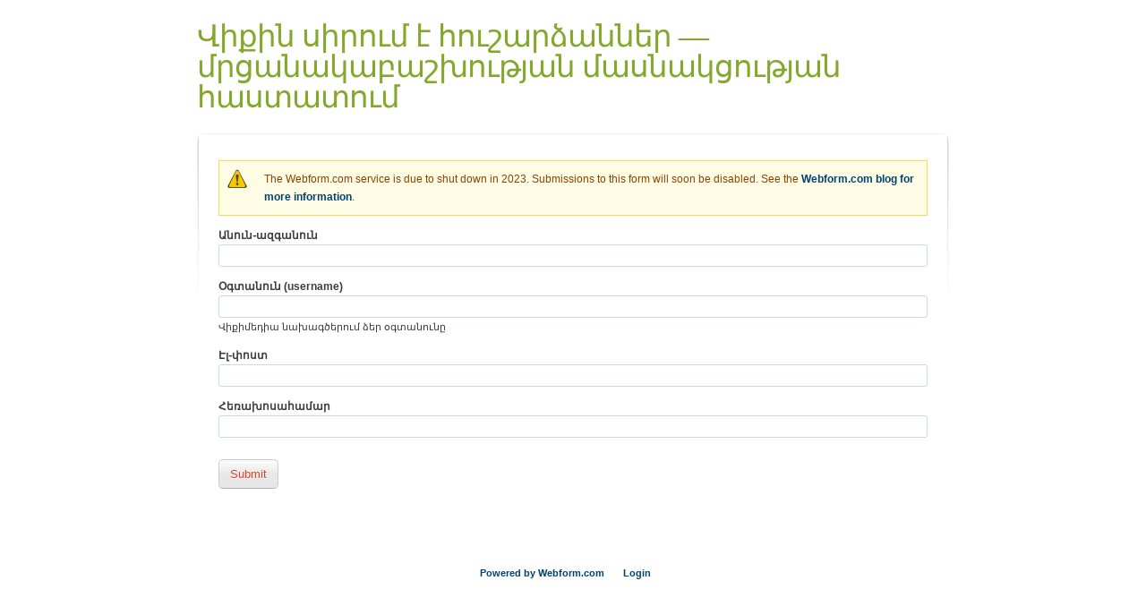

--- FILE ---
content_type: text/html; charset=utf-8
request_url: http://hywiki.webform.com/form/9705
body_size: 3241
content:
<!doctype html>
<html>
  <head>
    <meta charset="utf-8"/>
    <meta http-equiv="X-UA-Compatible" content="IE=Edge" />
    <meta http-equiv="Content-Type" content="text/html; charset=utf-8" />
<link rel="shortcut icon" href="http://hywiki.webform.com/sites/all/themes/webform2/favicon.ico" type="image/vnd.microsoft.icon" />
<link rel="shortlink" href="/form/9705" />
<link rel="canonical" href="/form/9705" />
<meta name="Generator" content="Drupal 7 (http://drupal.org)" />
    <title>Hywiki | Վիքին սիրում է հուշարձաններ ― մրցանակաբաշխության մասնակցության հաստատում</title>
    <link type="text/css" rel="stylesheet" href="http://hywiki.webform.com/files/css/css_rEI_5cK_B9hB4So2yZUtr5weuEV3heuAllCDE6XsIkI.css" media="all" />
<link type="text/css" rel="stylesheet" href="http://hywiki.webform.com/files/css/css_gOB8dMPa0RNSI-shWm18bSec7QQAPXRiYLM-n8fEYFo.css" media="all" />
<link type="text/css" rel="stylesheet" href="http://hywiki.webform.com/files/css/css_jENQOQqZCRFGZK__DTefxYiXR2RUf03k1ugj3_Vg7vk.css" media="all" />
<style type="text/css" media="all">
<!--/*--><![CDATA[/*><!--*/
div.webform-hidden-captcha{display:none;}

/*]]>*/-->
</style>
<link type="text/css" rel="stylesheet" href="http://hywiki.webform.com/files/css/css_3no7VQQOSZILNtmsmdzD2qp_gdQm-AQLBZkFpJ56nZs.css" media="all" />
<link type="text/css" rel="stylesheet" href="http://hywiki.webform.com/files/css/css_RNFICyirLWFUlDjalmwwvBFTp3nATGOHj3OlNWDOkqo.css" media="all" />
<link type="text/css" rel="stylesheet" href="http://hywiki.webform.com/files/css/css_wpxlywj23LrUF1dVBbGwKuH4K4aFojS9oua2f_ZUQzI.css" media="all" />
    <script type="text/javascript" src="http://hywiki.webform.com/sites/all/modules/contrib/jquery_update/replace/jquery/1.10/jquery.min.js?v=1.10.2"></script>
<script type="text/javascript" src="http://hywiki.webform.com/misc/jquery-extend-3.4.0.js?v=1.10.2"></script>
<script type="text/javascript" src="http://hywiki.webform.com/misc/jquery-html-prefilter-3.5.0-backport.js?v=1.10.2"></script>
<script type="text/javascript" src="http://hywiki.webform.com/misc/jquery.once.js?v=1.2"></script>
<script type="text/javascript" src="http://hywiki.webform.com/misc/drupal.js?sh0mkp"></script>
<script type="text/javascript" src="http://hywiki.webform.com/sites/all/modules/contrib/google_analytics/googleanalytics.js?sh0mkp"></script>
<script type="text/javascript">
<!--//--><![CDATA[//><!--
var _gaq = _gaq || [];_gaq.push(["_setAccount", "UA-29868980-1"]);_gaq.push(["_gat._anonymizeIp"]);_gaq.push(["_setDomainName", ".webform.com"]);_gaq.push(["_trackPageview"]);(function() {var ga = document.createElement("script");ga.type = "text/javascript";ga.async = true;ga.src = ("https:" == document.location.protocol ? "https://ssl" : "http://www") + ".google-analytics.com/ga.js";var s = document.getElementsByTagName("script")[0];s.parentNode.insertBefore(ga, s);})();
//--><!]]>
</script>
<script type="text/javascript" src="http://hywiki.webform.com/sites/all/modules/contrib/webform/js/webform.js?sh0mkp"></script>
<script type="text/javascript" src="http://hywiki.webform.com/sites/all/themes/webform2/js/script.js?sh0mkp"></script>
<script type="text/javascript">
<!--//--><![CDATA[//><!--
jQuery.extend(Drupal.settings, {"basePath":"\/","pathPrefix":"","ajaxPageState":{"theme":"webform2","theme_token":"5t5uTvDzMIIcq36gxhBeLNirAM_JWMWrEHY3Dziirac","js":{"0":1,"sites\/all\/modules\/contrib\/jquery_update\/replace\/jquery\/1.10\/jquery.min.js":1,"misc\/jquery-extend-3.4.0.js":1,"misc\/jquery-html-prefilter-3.5.0-backport.js":1,"misc\/jquery.once.js":1,"misc\/drupal.js":1,"sites\/all\/modules\/contrib\/google_analytics\/googleanalytics.js":1,"1":1,"sites\/all\/modules\/contrib\/webform\/js\/webform.js":1,"sites\/all\/themes\/webform2\/js\/script.js":1},"css":{"modules\/system\/system.base.css":1,"modules\/system\/system.messages.css":1,"modules\/system\/system.theme.css":1,"modules\/comment\/comment.css":1,"modules\/field\/theme\/field.css":1,"modules\/node\/node.css":1,"modules\/user\/user.css":1,"sites\/all\/modules\/contrib\/views\/css\/views.css":1,"sites\/all\/modules\/contrib\/ctools\/css\/ctools.css":1,"0":1,"sites\/all\/modules\/contrib\/webform\/css\/webform.css":1,"sites\/all\/themes\/webform2\/css\/common.css":1,"sites\/all\/themes\/webform2\/system.menus.css":1,"sites\/all\/themes\/webform2\/system.theme.css":1,"sites\/all\/themes\/webform2\/filter.css":1,"sites\/all\/themes\/webform2\/user.css":1,"sites\/all\/themes\/webform2\/css\/subdomain.css":1}},"webformSslOnly":true,"googleanalytics":{"trackDomainMode":"1"},"urlIsAjaxTrusted":{"\/form\/9705":true},"og":{"og_context":{"gid":"1813","etid":"6790","entity_type":"node","label":"hywiki","state":"1","created":"1371129572"}}});
//--><!]]>
</script>
    <meta name="viewport" content="width=device-width, initial-scale=1, maximum-scale=1"/>
    <!-- Adding "maximum-scale=1" fixes the Mobile Safari auto-zoom bug: http://filamentgroup.com/examples/iosScaleBug/ -->
  </head>

  <body id="top" class="html not-front not-logged-in no-sidebars page-node page-node- page-node-9705 node-type-webform group-context group-context-group-1813 group-context-node group-context-node-6790 subdomain" >
    <div id="skip-link">
      <a href="#main-content" class="element-invisible element-focusable">Skip to main content</a>
    </div>
                
      <div id="page-wrapper"><div id="page">
        <div id="content">
          <a id="main-content"></a>

                    <h1 class="title" id="page-title">Վիքին սիրում է հուշարձաններ ― մրցանակաբաշխության մասնակցության հաստատում</h1>          
          
          
          
          <div id="content-outer"><div id="content-inner"><div class="messages warning">
<h2 class="element-invisible">Warning message</h2>
The Webform.com service is due to shut down in 2023. Submissions to this form will soon be disabled. See the <a href="/blog">Webform.com blog for more information</a>.</div>

<div class="node node-webform node-promoted clearfix" >
  
  
  
      <div >
      <form class="webform-client-form webform-client-form-9705" enctype="multipart/form-data" action="https://hywiki.webform.com/form/9705" method="post" id="webform-client-form-9705" accept-charset="UTF-8"><div class="form-content clearfix"><div class="webform-hidden-captcha"><div class="form-item form-type-textfield form-item-captcha">
  <label for="edit-captcha">Captcha <sup class="form-required" title="This field is required">✻</sup></label>
 <span class="field-prefix">What is 1 + 3?</span> <input type="text" id="edit-captcha" name="captcha" value="" size="10" maxlength="128" class="form-text required" />
</div>
</div><div  class="form-item webform-component webform-component-textfield webform-component--name">
  <label for="edit-submitted-name">Անուն֊ազգանուն </label>
 <input class="form-text-wide form-text" type="text" id="edit-submitted-name" name="submitted[name]" value="" size="60" maxlength="128" />
</div>
<div  class="form-item webform-component webform-component-textfield webform-component--username">
  <label for="edit-submitted-username">Օգտանուն (username) </label>
 <input class="form-text-wide form-text" type="text" id="edit-submitted-username" name="submitted[username]" value="" size="60" maxlength="128" />
 <div class="description">Վիքիմեդիա նախագծերում ձեր օգտանունը</div>
</div>
<div  class="form-item webform-component webform-component-email webform-component--email">
  <label for="edit-submitted-email">Էլ֊փոստ </label>
 <input class="email form-text-wide form-text form-email" type="email" id="edit-submitted-email" name="submitted[email]" size="60" />
</div>
<div  class="form-item webform-component webform-component-textfield webform-component--phone">
  <label for="edit-submitted-phone">Հեռախոսահամար </label>
 <input class="form-text-wide form-text" type="text" id="edit-submitted-phone" name="submitted[phone]" value="" size="60" maxlength="128" />
</div>
<input type="hidden" name="details[sid]" />
<input type="hidden" name="details[page_num]" value="1" />
<input type="hidden" name="details[page_count]" value="1" />
<input type="hidden" name="details[finished]" value="0" />
<input type="hidden" name="form_build_id" value="form-NVvTLB4ClqTaWHUaKtpUVfPUE2D-UKynkVYwPrcvKIo" />
<input type="hidden" name="form_id" value="webform_client_form_9705" />
<input type="hidden" name="webformcom_spam_timer" value="1768639906" />
<div class="form-actions"><input class="webform-submit button-primary form-submit" type="submit" name="op" value="Submit" /></div></div></form>    </div>
  
  
      <div class="node-links clearfix">
          </div>
  
  
</div>


</div></div>
                  </div> <!-- /#content -->
      </div></div> <!-- /#page, /#page-wrapper -->

            
            <div id="footer-wrapper" class="subdomain"><div id="footer">
                  <ul id="footer-links" class="links inline clearfix">
            <li><a class="powered-by" href="http://webform.com/">Powered by Webform.com</a></li>
                        <li><a href="https://webform.com/user/login">Login</a></li>
                      </ul>
              </div></div> <!-- /#footer, /#footer-wrapper -->
          <script type="text/javascript">
<!--//--><![CDATA[//><!--

  if (Drupal.settings.webformSslOnly && document.cookie.match(/logged_in=1/) && !window.location.href.match(/^https/)) {
    window.location = window.location.href.replace(/^http:\/\/(.*)/, 'https://$1');
  }

//--><!]]>
</script>
  </body>
</html>


--- FILE ---
content_type: text/css
request_url: http://hywiki.webform.com/files/css/css_RNFICyirLWFUlDjalmwwvBFTp3nATGOHj3OlNWDOkqo.css
body_size: 4830
content:
a,a:visited,a:active{color:#004472;text-decoration:none;}a:hover{text-decoration:underline;}a img{border:0;}p{margin:0 0 1em 0;}div.more-link{text-align:right;text-transform:uppercase;}div.more-link a{color:#DE4129;font-size:11px;padding-right:12px;background:url(/sites/all/themes/webform2/images/bg-more-arrow.png) no-repeat right 6px;}div.more-link a:active{color:#C71F1C;background-position:right -94px;}@font-face{font-family:"PMNCaeciliaW01-45Light";src:url(/sites/all/themes/webform2/fonts/3097ee5d-c6ed-4941-9255-50eca8b30bd8.eot?iefix) format("eot");}@font-face{font-family:"PMNCaeciliaW01-45Light";src:url(/sites/all/themes/webform2/fonts/3097ee5d-c6ed-4941-9255-50eca8b30bd8.eot?iefix);src:url(/sites/all/themes/webform2/fonts/dc28a9c2-3c69-451a-98e3-6dcdae1343d8.woff) format("woff"),url(/sites/all/themes/webform2/fonts/a2885a75-2fe7-425f-a2cb-7f24f10d47b1.ttf) format("truetype"),url(/sites/all/themes/webform2/fonts/ec258d3d-dfc5-4901-b2c4-47a827761655.svg#ec258d3d-dfc5-4901-b2c4-47a827761655) format("svg");}@font-face{font-family:"OfficinaSerifITCW01-Boo 734540";src:url(/sites/all/themes/webform2/fonts/d29a1003-aa62-4492-a4ab-3b649c7efccd.eot?iefix) format("eot");}@font-face{font-family:"OfficinaSerifITCW01-Boo 734540";src:url(/sites/all/themes/webform2/fonts/d29a1003-aa62-4492-a4ab-3b649c7efccd.eot?iefix);src:url(/sites/all/themes/webform2/fonts/d8999082-96b7-4355-bab1-d135f4e4bee7.woff) format("woff"),url(/sites/all/themes/webform2/fonts/e0a4e45b-0b2e-4b30-82d9-808d85415dc9.ttf) format("truetype"),url(/sites/all/themes/webform2/fonts/9e9b325c-b638-44e5-9889-91dd0d826f86.svg#9e9b325c-b638-44e5-9889-91dd0d826f86) format("svg");}body{font:12px/20px Helvetica,Arial,sans-serif;}.huge,h1{font-size:34px;line-height:34px;letter-spacing:-1px;font-family:"PMNCaeciliaW01-45Light",fixed;font-weight:normal;}h1#page-title{margin-top:0;}.large,h2{font-size:30px;line-height:32px;font-family:"OfficinaSerifITCW01-Boo 734540",serif;font-weight:bold;margin:0 0 16px;}h2.group-title{font-size:32px;line-height:36px;font-family:"OfficinaSerifITCW01-Boo 734540",serif;font-style:italic;font-weight:bold;letter-spacing:normal;}.bigger,h3{font-size:24px;line-height:32px;font-family:"OfficinaSerifITCW01-Boo 734540",serif;color:#424242;}.big,h4{font-size:20px;line-height:24px;font-family:Helvetica,Arial,sans-serif;}.small,small{font-size:10px;line-height:12px;}.item-list h3{font-size:14px;line-height:16px;margin:10px 0 4px;}table{border:1px solid #BEBFB9;margin:0 0 10px;width:100%;border-collapse:collapse;}table td,table th{border:0 none;color:#000000;padding:8px 10px;vertical-align:middle;}table td.checkbox,table th.checkbox{text-align:center;}tr.even,tr.odd{background:none repeat scroll 0 0 #F3F4EE;border-color:#BEBFB9;border-style:solid;border-width:0 1px;}tr.odd{background:none repeat scroll 0 0 #FFFFFF;}tr.drag{background:none repeat scroll 0 0 #FFEE77;}tr.drag-previous{background:none repeat scroll 0 0 #FFFFBB;}table th{background:none repeat scroll 0 0 #E1E2DC;border-color:#BEBFB9;border-style:solid;border-width:1px;font-weight:normal;padding:3px 10px;text-transform:uppercase;text-align:left;position:relative;}table th.active{background:none repeat scroll 0 0 #BDBEB9;}table th a{display:block;position:relative;}table th.active a{padding:0 25px 0 0;}table th.active img{position:absolute;right:3px;top:3px;}table td.active{background:none repeat scroll 0 0 #E9E9DD;}table tr.odd td.active{background:none repeat scroll 0 0 #F3F4EE;}table tr.selected td.active,table tr.selected td{background:none repeat scroll 0 0 #FFFFCC;border-color:#EEEEBB;}table.borderless{border:none;}table.borderless th{border:none;background:none;font-weight:bold;padding:1px 10px;}table.borderless tr.even,table.borderless tr.odd{border:none;background:none;}table.borderless td{padding:1px 10px;}.token-tree-wrapper{max-height:300px;overflow:auto;}table.token-tree tr td:first-child{padding-left:20px;}table.token-tree tr td{white-space:nowrap;}table.token-tree tr.even,table.token-tree tr.even{background:none;}ul{margin:10px 0;padding:0 0 0 24px;}li{margin:0;padding:0;}li ul{margin-bottom:-1px;}.not-logged-in .filter-wrapper{display:none;}.text-format-wrapper .form-item{margin-bottom:0;}.filter-wrapper{border:1px solid #D5D5D5;border-top:0;margin:0;padding:12px;background-color:white;}.filter-wrapper .form-item{padding:0;margin:0;}.filter-wrapper .form-item label{display:inline;}.text-format-wrapper .description{margin-top:12px;font-size:0.9em;}.tips{margin:0 0 0 24px;padding:0;font-size:0.9em;}.form-textarea-wrapper{position:relative;}.form-textarea-wrapper .wysiwyg-toggle-wrapper{position:absolute;top:-20px;right:4px;}fieldset{margin:0 0 14px 0;border:none;border-color:#C5C5C5 #DADADA #DADADA #B5B5B5;padding:0;}fieldset legend{font-size:14px;line-height:16px;font-weight:bold;background-color:#F4F4F4;width:100%;padding:0;margin:0;}fieldset .fieldset-legend{display:block;padding:12px;border:1px solid #C5C5C5;border-color:#C5C5C5 #DADADA #DADADA #B5B5B5;border-bottom-width:0;border-radius:5px 5px 0 0;-moz-border-radius:5px 5px 0 0;-webkit-border-radius:5px 5px 0 0;}fieldset .fieldset-wrapper{border:1px solid #C5C5C5;border-color:#C5C5C5 #DADADA #DADADA #B5B5B5;padding:12px;}fieldset.vertical-tabs-pane .fieldset-wrapper{border:none;}#active-vertical-tab{display:none;}html.js fieldset.collapsible .fieldset-legend a{background:url(/sites/all/themes/webform2/images/fieldset-arrow.png) no-repeat 0 0;padding-left:24px;display:inline-block;}html.js fieldset.collapsed{height:auto;}html.js fieldset.collapsed .fieldset-legend{border-bottom-width:1px;border-radius:5px;-moz-border-radius:5px;-webkit-border-radius:5px;}html.js fieldset.collapsed .fieldset-legend  a{background:url(/sites/all/themes/webform2/images/fieldset-arrow.png) no-repeat 0 -100px;}.fieldset-legend span.summary{color:#999;font-size:0.9em;margin-left:0.5em;}.form-item{margin-top:12px;margin-bottom:12px;}.form-actions{margin-top:24px;margin-bottom:24px;}tr.odd .form-item,tr.even .form-item{margin-top:0;margin-bottom:0;white-space:nowrap;}.form-item .description{font-size:0.9em;}label{display:block;font-weight:bold;font-family:Helvetica,Arial,sans-serif;}label.option{display:inline;font-weight:normal;vertical-align:middle;}.form-text,.form-number{margin:0;max-width:100%;box-sizing:border-box;background:white;border:1px solid #CFD6E6;border-radius:3px;padding:4px 4px 3px;font:inherit;font-size:14px;line-height:1.2;}.form-textarea{box-sizing:border-box;background:white;border:1px solid #CFD6E6;border-radius:3px;padding:4px;font:inherit;font-size:14px;line-height:1.2;}.form-text-wide{width:100%;}.form-select{background:white;box-sizing:border-box;border:1px solid #CFD6E6;border-radius:3px;padding:4px;font:inherit;font-size:14px;line-height:1.2;}.form-checkboxes .form-item,.form-radios .form-item{margin-top:6px;margin-bottom:6px;}.form-type-radio .description,.form-type-checkbox .description{margin-left:1.9em;}input.form-checkbox,input.form-radio{vertical-align:middle;margin:3px;}.password-strength{margin-top:2.85em;position:absolute;right:7%;width:14%;}.password-strength .password-strength-text,.password-strength .password-strength-title{display:none;}.password-indicator{background-color:#F4F4F4;height:6px;width:100%;}.password-indicator div{height:100%;width:0;background-color:#47C965;}.form-type-password-confirm input.password-confirm,.form-type-password-confirm input.password-field{width:95%;margin-bottom:0.4em;}div.password-confirm{margin-top:2.4em;visibility:hidden;position:absolute;right:7%;}div.form-item div.password-suggestions{padding:0.2em 0.5em;margin:0.7em 0;border:1px solid #B4B4B4;display:none !important;}div.password-suggestions ul{margin-bottom:0;}.confirm-parent,.password-parent{clear:left;margin:0;position:relative;}.marker,.form-required{color:#DE4129;font-weight:normal;}.form-optional{color:#666;font-weight:normal;font-size:90%;}.form-item input.error,.form-item textarea.error,.form-item select.error{border:1px solid #B21703;}#recaptcha_image,#recaptcha_image img{width:100% !important;height:auto !important;}.recaptcha_input_area input{width:100% !important;}form .field-multiple-table th.field-label{padding:4px 10px;font-size:1em;line-height:2;}.form-actions input{margin-right:10px;}a.button,.form-actions .form-submit,.form-actions .form-button{margin:0 8px 0 0;padding:8px 12px;color:#DE4129;text-decoration:none;text-shadow:0 1px white;background:#F6F6F6 url(/sites/all/themes/webform2/images/bg-button-gray-24.png) repeat-x 0 0;border-style:solid;border-width:1px;border-color:#CACBCD #CACDCE #ACAFB1;border-radius:5px;-moz-border-radius:5px;-webkit-border-radius:5px;}a.button:hover,.form-actions .form-submit:hover,.form-actions .form-button:hover,.form-actions .form-submit:focus,.form-actions .form-button:focus{background-position:0 -200px;border-color:#C3C5C7 #A5A8AA #7D7F80;}a.button:active,.form-actions .form-submit:active,.form-actions .form-button:active{background-position:0 -100px;border-color:#7C7E7F #9FA1A3 #BEC3C4;}a.primary-button,.form-actions #edit-save.form-submit,.form-actions #edit-submit.form-submit{background:#97BA3B url(/sites/all/themes/webform2/images/bg-button-green-32.png) repeat-x 0 0;color:white;text-shadow:0 -1px #5D922B;border-color:#8BB137 #59902B #263F15;font-weight:bold;}a.primary-button:hover,.form-actions #edit-save.form-submit:hover,.form-actions #edit-submit.form-submit:hover{background-position:0 -200px;}a.primary-button:active,.form-actions #edit-save.form-submit:active
.form-actions #edit-submit.form-submit:active{background-position:0 -100px;border-color:#263F15 #59902B #8BB137;}body.embed .form-actions .form-submit,body.embed .form-actions #edit-submit.form-submit{color:#3C3C3C;text-decoration:none;text-shadow:0 1px white;background:#F6F6F6 url(/sites/all/themes/webform2/images/bg-button-gray-24.png) repeat-x 0 0;border-color:#CACBCD #CACDCE #ACAFB1;}body.embed .form-actions .form-submit:hover,body.embed .form-actions #edit-submit.form-submit:hover,body.embed .form-actions .form-submit:focus,body.embed .form-actions #edit-submit.form-submit:focus{border-color:#C3C5C7 #A5A8AA #7D7F80;}body.embed .form-actions .form-submit:active,body.embed .form-actions #edit-submit.form-submit:active{border-color:#7C7E7F #9FA1A3 #BEC3C4;}ul.inline{list-style-type:none;padding:0;margin:0;}ul.inline li{display:inline;margin-right:10px;}ul.action-links li{display:inline;}ul.action-links li a{margin:0 0 0 8px;padding:0 0 0 12px;background:url(/sites/all/themes/webform2/images/plus-blue.png) no-repeat left center;font-size:14px;}div.messages a{font-weight:bold;}div.error{border:1px solid #B21703;}ul.pager{text-align:center;margin:24px 0;padding:0;font-weight:bold;color:#007AA5;}ul.pager li{display:inline;padding:5px 0;-moz-border-radius:3px;-webkit-border-radius:3px;border-radius:3px;}ul.pager li.pager-current{background-color:#007AA5;color:white;}ul.pager li a,ul.pager li span{padding:0 9px;}ul.pager li.pager-previous,ul.pager li.pager-next{background-color:#E9F2F6;}.twitter-count-vertical,.facebook-count-vertical,.gplus-count-vertical{margin-right:10px;}#tabs{margin:-23px -22px 24px;font-family:Helvetica,Arial,sans-serif;font-weight:bold;}#tabs ul{padding:0;margin:0;}#tabs li,#tabs li a{display:block;float:left;margin-bottom:-1px;}#tabs ul.primary{border-bottom:1px solid #D5D5D5;}#tabs ul.primary li{border-right:1px solid #D5D5D5;height:auto;}#tabs ul.primary li a{padding:8px 18px;height:auto;color:#707070;}#tabs ul.primary li.active a,#tabs ul.primary li a:hover{color:#333333;}#tabs ul.primary li a{border-top:1px solid white;}#tabs ul.primary li.active a{background:#F4F4F4 url(/sites/all/themes/webform2/images/bg-tabs.png) repeat-x top left;border-bottom:#FFFFFF 1px solid;text-decoration:none;}#tabs ul.secondary{background:#F4F4F4 url(/sites/all/themes/webform2/images/bg-tabs.png) repeat-x bottom left;border-bottom:1px solid #EAEAEA;padding:0 6px;}#tabs ul.secondary li{padding:10px 4px;}#tabs ul.secondary li a{padding:1px 12px 0;color:#333333;margin:0;}#tabs ul.secondary li a.active{background:#77A432 url(/sites/all/themes/webform2/images/bg-tabs-secondary.png) repeat-x 0 0;border:1px solid #699828;margin:-1px;border-color:#699828 #76A02A #6E9B29;border-radius:3px;-moz-border-radius:3px;-webkit-border-radius:3px;color:white;text-shadow:0 1px #5F9126;text-decoration:none;}#tabs li.tabs-more-wrapper{position:relative;}#tabs li.tabs-more-wrapper a.tabs-more-link{position:relative;z-index:201;padding-left:36px;background:transparent url(/sites/all/themes/webform2/images/bg-tabs-more.png) no-repeat 10px center;}#tabs ul.tabs-more{display:none;}#tabs li.tabs-more-expanded a.tabs-more-link{background:white url(/sites/all/themes/webform2/images/bg-tabs-more.png) no-repeat -191px center;}#tabs li.tabs-more-expanded ul.tabs-more{display:block;border:1px solid #D5D5D5;background:white;position:absolute;z-index:200;top:35px;left:-1px;-moz-box-shadow:0px 2px 8px -2px #666;-webkit-box-shadow:0px 2px 8px -2px #666;box-shadow:0px 2px 8px -2px #666;}#tabs li.tabs-more-expanded ul.tabs-more li{float:none;border:none;white-space:nowrap;margin-bottom:0;}#tabs li.tabs-more-expanded ul.tabs-more li a{display:block;border:none;float:none;background:white;margin-bottom:0;}.webform-tokens .fieldset-legend{padding:4px 12px;font-size:11px;}body.page-node-webform-results-table #page-wrapper{overflow:visible;}.webform-component-grid{max-width:100%;overflow:auto;}a.webform-submission-form-link{float:left;}fieldset.webform-submission-info{padding:0;margin:12px 0;}#webform-configure-form .form-item-title,#webform-configure-form .form-item-title .form-text{font-size:16px;}#webformcom-add-node-save{display:block;width:100%;}#webformcom-add-node-save .form-content div{float:left;}#webformcom-add-node-save #edit-title{width:300px;max-width:100%;margin-right:10px;}#webformcom-add-node-save div.form-actions{margin:2.7em 0 0 0;float:right;}#form-builder-wrapper{clear:both;}#form-builder-wrapper.with-palette #form-builder{margin-right:280px;}h3.form-builder-title{color:#DE4129;font-family:"PMNCaeciliaW01-45Light",fixed;font-weight:normal;}#form-builder-wrapper.with-palette #form-builder-fields{padding-left:14px;}#form-builder-field-palette h3{width:233px;background:#EAEAEA;font-size:12px;font-family:Helvetica,Arial,sans-serif;text-transform:uppercase;padding:12px;margin:0;line-height:12px;border:1px solid #DADADA;border-bottom:none;border-radius:8px 8px 0 0;-moz-border-radius:8px 8px 0 0;-webkit-border-radius:8px 8px 0 0;}#form-builder-field-palette .item-list{margin:0;}#form-builder-field-palette ul.form-builder-fields{width:258px;padding:0;margin:0;border-right:1px solid #DADADA;border-bottom:1px solid #DADADA;}#form-builder-field-palette ul li{border:1px solid #DADADA;margin:0 -1px -1px 0;padding:4px 4px 4px 32px;font-weight:bold;width:92px;}div.form-builder-hover{border-radius:3px;-moz-border-radius:3px;-webkit-border-radius:3px;}div.form-builder-active{border:1px solid #D5D5D5;border-radius:6px;-moz-border-radius:6px;-webkit-border-radius:6px;}#form-builder-field-configure{border-top:1px solid #D5D5D5;padding:12px;background:#F4F4F4;}#form-builder fieldset.form-builder-group{border:#DADADA;box-sizing:border-box;}#form-builder ul.form-builder-tabs{margin:0 0 0 1px;}#form-builder ul.form-builder-tabs li{border:none;font-weight:bold;font-size:11px;font-family:Helvetica,Arial,sans-serif;}#form-builder ul.form-builder-tabs li.active{border:1px solid #DADADA;border-bottom:1px solid white;border-radius:3px 3px 0 0;-moz-border-radius:3px 3px 0 0;-webkit-border-radius:3px 3px 0 0;}#form-builder ul.form-builder-tabs li:hover{text-decoration:underline;}#form-builder fieldset.form-builder-group .fieldset-wrapper{background:white;border:1px solid #DADADA;border-radius:0 6px 6px 6px;-moz-border-radius:0 6px 6px 6px;-webkit-border-radius:0 6px 6px 6px;width:100%;box-sizing:border-box;}#form-builder .form-actions{margin:12px 0 0;}div.webform-conditional select{max-width:14em;}#webform-clone-form .form-item-title,#webform-clone-form .form-item-title .form-text{font-size:16px;}body{margin:0;padding:0;color:rgb(60,60,60);-webkit-text-size-adjust:100%;}#header,#page,#footer{width:840px;padding:24px 48px;margin:auto;}#content{position:relative;}#content ul.action-links{position:absolute;right:0;top:10px;margin:0;padding:0;}#content-inner{padding:24px;background:url(/sites/all/themes/webform2/images/bg-features-white-840.png?1) no-repeat left top;border-radius:8px;-moz-border-radius:8px;-webkit-border-radius:8px;position:relative;z-index:1;}#header-wrapper{background:#E0EDF2 url(/sites/all/themes/webform2/images/bg-header.png) repeat-x left bottom;border-bottom:1px solid #BDD9E6;}#page-wrapper{overflow:hidden;background:white;}#footer-wrapper{border-top:1px solid #CDDFEA;background:#E8F2F5 url(/sites/all/themes/webform2/images/bg-body.png) repeat;}#footer-wrapper.subdomain{text-align:center;background:none;border:none;}#footer{padding-top:0;}#logo{float:left;}#navigation{float:right;margin-top:26px}#main-menu{float:left;display:block;margin:0 15px 0 0;padding:0;height:24px;font-size:13px;line-height:24px;}#main-menu li{padding:0;margin:0;}#main-menu a:link,#main-menu a:visited{margin:0 8px;color:#007AA2;text-decoration:none;font-weight:bold;font-family:Arial,sans-serif;}#main-menu a.active{color:#004472;border-bottom:2px solid #F45E36;}#main-menu a:hover,#main-menu a.active{color:#004472;}#user-menu{float:left;display:block;margin:0;padding:0;font-size:11px;line-height:16px;text-transform:uppercase;text-shadow:0 1px white;}#user-menu li{padding:0;margin:0;display:block;float:left;}#user-menu a:link,#user-menu a:visited{margin:0;padding:4px 10px;color:#DE4129;text-decoration:none;height:16px;background:#F6F6F6 url(/sites/all/themes/webform2/images/bg-button-gray-24.png) repeat-x 0 0;display:block;float:left;border-style:solid;border-width:1px;border-color:#D7E6EE #C7DDE6 #B5D3E1;border-radius:5px;-moz-border-radius:5px;-webkit-border-radius:5px;}#user-menu a:hover{background-image:none;background-color:white;border-color:#C2CFD8 #B8C5CF #A1B1BC;}#user-menu a:active{background:url(/sites/all/themes/webform2/images/bg-button-gray-24.png) repeat-x 0 -60px;border-color:#71777A #92999D #ADB7BC;}#user-menu li.first a{border-right-style:none;border-top-right-radius:0;border-bottom-right-radius:0;-moz-border-radius-topright:0;-moz-border-radius-bottomright:0;}#user-menu li.last a{border-left-style:none;border-top-left-radius:0;border-bottom-left-radius:0;-moz-border-radius-topleft:0;-moz-border-radius-bottomleft:0;}#footer-links{margin:0;display:block;padding:12px 0;font-size:11px;font-family:Helvetica,Arial,sans-serif;}#footer-links li{font-weight:bold;margin-right:18px;}@media only screen and (min-width:768px) and (max-width:991px){#header,#page,#footer{width:712px;padding:24px 28px;}#content-inner{background:url(/sites/all/themes/webform2/images/bg-features-white-712.png?1) no-repeat left top;}#footer{padding-top:0;}.webform-conditional-new{margin-left:0;padding-right:0;max-width:100%;}}@media only screen and (max-width:767px){body.admin-menu{margin-top:0 !important;}#admin-menu{display:none;}#user-menu a.less-important,.less-important{display:none;}#header,#page,#footer{width:300px;padding:12px 10px;}#navigation{float:none;}#main-menu{margin:0;}h1#page-title{margin:10px 0;text-align:center;}#content-inner{background:none;padding:24px 0;}#tabs ul.primary li:first-child{border-left:1px solid #D5D5D5;}#tabs ul.primary li{border-top:1px solid #D5D5D5;}#tabs ul.primary li a{padding:8px 12px;}#footer{padding-top:0;}#navigation{margin-top:4px;}#user-menu{float:right;}.logged-in #user-menu li.first a{border-style:solid;border-radius:5px;-moz-border-radius:5px;-webkit-border-radius:5px;}table.compact-columns{table-layout:fixed;}table.compact-columns th:nth-child(1){width:40%;}table.compact-columns th{position:relative;vertical-align:bottom;height:100px;}table.compact-columns th span.compact-column{-moz-transform:rotate(-90deg);-moz-transform-origin:top left;-webkit-transform:rotate(-90deg);-webkit-transform-origin:top left;-o-transform:rotate(-90deg);-o-transform-origin:top left;position:relative;top:14px;white-space:nowrap;display:block;}#recaptcha_table td:nth-child(3){display:none;}table.webform-grid th.webform-grid-option,table.webform-grid td.webform-grid-option{padding-left:0;padding-right:0;}div.webform-conditional select{max-width:9em;}.webform-conditional{padding-right:4em;}.webform-conditional-new{margin-left:0;padding-right:0;}}@media only screen and (min-width:480px) and (max-width:767px){#header,#page,#footer{width:424px;padding:12px 28px;}#footer{padding-top:0;}}


--- FILE ---
content_type: text/css
request_url: http://hywiki.webform.com/files/css/css_wpxlywj23LrUF1dVBbGwKuH4K4aFojS9oua2f_ZUQzI.css
body_size: 1103
content:
body.is-admin{background:#E8F2F5 url(/sites/all/themes/webform2/images/bg-body.png) repeat;}#webform-header-wrapper{background:#A4BF3B url(/sites/all/themes/webform2/images/bg-parent-menu.png) repeat-x 0 0;border-bottom:1px solid #5D6263;}#webform-header{width:840px;padding:12px 48px 0;margin:auto;height:32px;}#webform-header-logo{float:left;}#webform-header-menu{font-weight:bold;float:right;margin:0;padding:0;}#webform-header-menu li{margin:0;padding:0;}#webform-header-menu li.first a{margin-left:0;}#webform-header-menu li.last a{margin-right:0;}#webform-header-menu a{margin:0 12px;color:white;font-family:Arial,sans-serif;}#webform-header-menu .main-only{display:none;}#header-wrapper{border-top:1px solid #C3CACC;}#site-name{float:left;margin:14px 10px 0 0;}#page-title{color:#83A82D;}body.embed{background:white none;margin:0;padding:0;}body.embed #page{width:auto;padding:0;}body.embed #content-inner,body.embed #webform-header-wrapper{background:transparent none;}.dashboard-pane{float:left;}.dashboard-pane-content{padding:10px;border:1px solid #DADADA;border-radius:5px;-moz-border-radius:5px;-webkit-border-radius:5px;margin-bottom:20px;min-height:200px;}.dashboard-pane-title{margin-top:0;}#dashboard-overview{width:50%;}#dashboard-overview .dashboard-pane-content{margin-right:20px;}#dashboard-overview .overview-category{margin-bottom:10px;}#dashboard-overview span.overview-number,#dashboard-overview a.overview-number{color:#DE4129;}#dashboard-overview a.overview-number:hover{color:#004472;text-decoration:none;}#dashboard-overview .overview-number{font-size:34px;font-family:"PMNCaeciliaW01-45Light",fixed;vertical-align:middle;line-height:34px;margin-right:4px;}#dashboard-overview .overview-unit{vertical-align:middle;}#dashboard-overview .webformcom-chart{float:left;width:33%;}#dashboard-overview .highcharts-chart{height:82px;}#dashboard-overview .highcharts-tooltip span{display:block;background-color:white;padding:4px;border:1px solid #c0c0c0;-moz-border-radius:5px;-webkit-border-radius:5px;border-radius:5px;z-index:1000;-moz-box-shadow:1px 1px 2px 0px #666;-webkit-box-shadow:1px 1px 2px 0px #666;box-shadow:1px 1px 2px 0px #666;}#dashboard-overview .webformcom-chart h3{font-size:12px;margin:0;line-height:1.2;text-align:center;}#dashboard-overview .webformcom-chart h3.title{font-size:10px;}#dashboard-overview .overview-upgrade{text-align:center;font-size:10px;margin-top:15px;}#dashboard-forms{width:50%;}#dashboard-forms .view-dashboard-forms{position:relative;}#dashboard-forms form{position:absolute;top:-42px;right:0;}#dashboard-forms .form-item{margin:10px 0;display:inline;}#dashboard-submissions,#dashboard-homepage-content{width:100%;}#dashboard-submissions .dashboard-pane-content,#dashboard-homepage-content .dashboard-pane-content{min-height:0;}.site-member-table a{color:#DE4129;}.site-member-table .form-text{width:100%;}@media only screen and (min-width:768px) and (max-width:991px){#webform-header{width:712px;padding:12px 28px 0;}}@media only screen and (max-width:767px){#webform-header{width:300px;padding:4px 10px 0;height:24px;}#webform-header img{padding-top:4px;width:auto;height:14px;}#webform-header-menu li{padding:0;}#header{padding:2px;}#site-name{float:none;text-align:center;}.dashboard-pane{float:none;}#dashboard-overview{width:auto;}#dashboard-overview .dashboard-pane-content{margin-right:0;}#dashboard-forms{width:auto;}}@media only screen and (min-width:480px) and (max-width:767px){#webform-header{width:424px;padding:4px 28px 0;}}


--- FILE ---
content_type: application/x-javascript
request_url: http://hywiki.webform.com/sites/all/themes/webform2/js/script.js?sh0mkp
body_size: 1012
content:
/**
 * JavaScript for the Webform2 theme.
 */
(function($) {

  Drupal.behaviors.tabCompact = {
    attach: function(context) {
      var $tabs = $('#tabs ul.primary li', context);
      if ($tabs.length > 4) {
        $dropdown = $('<li class="tabs-more-wrapper"><a class="tabs-more-link" href="#">' + Drupal.t('More') + '</a><ul class="tabs-more"></ul></li>');
        $tabs.each(function(index, tab) {
          if (index > 2) {
            $dropdown.find('ul.tabs-more').append(tab);
          }
        });
        $dropdown.appendTo('#tabs ul.primary');
        $dropdown.find('a.tabs-more-link').click(function(e) {
          $('#tabs li.tabs-more-wrapper').toggleClass('tabs-more-expanded');
          e.preventDefault();
          e.stopPropagation();
        });
        $('html').click(function() {
          $('#tabs li.tabs-more-wrapper').removeClass('tabs-more-expanded');
        });
        $dropdown.click(function(e) {
          e.stopPropagation();
        });
      }
    }
  };

})(jQuery);


--- FILE ---
content_type: application/x-javascript
request_url: http://hywiki.webform.com/sites/all/modules/contrib/webform/js/webform.js?sh0mkp
body_size: 3310
content:

/**
 * JavaScript behaviors for the front-end display of webforms.
 */

(function ($) {

Drupal.behaviors.webform = Drupal.behaviors.webform || {};

Drupal.behaviors.webform.attach = function(context) {
  // Calendar datepicker behavior.
  Drupal.webform.datepicker(context);

  // Conditional logic.
  if (Drupal.settings.webform && Drupal.settings.webform.conditionals) {
    Drupal.webform.conditional(context);
  }
};

Drupal.webform = Drupal.webform || {};

Drupal.webform.datepicker = function(context) {
  $('div.webform-datepicker').each(function() {
    var $webformDatepicker = $(this);
    var $calendar = $webformDatepicker.find('input.webform-calendar');

    // Ensure the page we're on actually contains a datepicker.
    if ($calendar.length == 0) {
      return;
    }

    var startDate = $calendar[0].className.replace(/.*webform-calendar-start-(\d{4}-\d{2}-\d{2}).*/, '$1').split('-');
    var endDate = $calendar[0].className.replace(/.*webform-calendar-end-(\d{4}-\d{2}-\d{2}).*/, '$1').split('-');
    var firstDay = $calendar[0].className.replace(/.*webform-calendar-day-(\d).*/, '$1');
    // Convert date strings into actual Date objects.
    startDate = new Date(startDate[0], startDate[1] - 1, startDate[2]);
    endDate = new Date(endDate[0], endDate[1] - 1, endDate[2]);

    // Ensure that start comes before end for datepicker.
    if (startDate > endDate) {
      var laterDate = startDate;
      startDate = endDate;
      endDate = laterDate;
    }

    var startYear = startDate.getFullYear();
    var endYear = endDate.getFullYear();

    // Set up the jQuery datepicker element.
    $calendar.datepicker({
      dateFormat: 'yy-mm-dd',
      yearRange: startYear + ':' + endYear,
      firstDay: parseInt(firstDay),
      minDate: startDate,
      maxDate: endDate,
      onSelect: function(dateText, inst) {
        var date = dateText.split('-');
        $webformDatepicker.find('select.year, input.year').val(+date[0]).trigger('change');
        $webformDatepicker.find('select.month').val(+date[1]).trigger('change');
        $webformDatepicker.find('select.day').val(+date[2]).trigger('change');
      },
      beforeShow: function(input, inst) {
        // Get the select list values.
        var year = $webformDatepicker.find('select.year, input.year').val();
        var month = $webformDatepicker.find('select.month').val();
        var day = $webformDatepicker.find('select.day').val();

        // If empty, default to the current year/month/day in the popup.
        var today = new Date();
        year = year ? year : today.getFullYear();
        month = month ? month : today.getMonth() + 1;
        day = day ? day : today.getDate();

        // Make sure that the default year fits in the available options.
        year = (year < startYear || year > endYear) ? startYear : year;

        // jQuery UI Datepicker will read the input field and base its date off
        // of that, even though in our case the input field is a button.
        $(input).val(year + '-' + month + '-' + day);
      }
    });

    // Prevent the calendar button from submitting the form.
    $calendar.click(function(event) {
      $(this).focus();
      event.preventDefault();
    });
  });
};

Drupal.webform.conditional = function(context) {
  // Add the bindings to each webform on the page.
  $.each(Drupal.settings.webform.conditionals, function(formKey, settings) {
    var $form = $('.' + formKey + ':not(.webform-conditional-processed)');
    $form.each(function(index, currentForm) {
      var $currentForm = $(currentForm);
      $currentForm.addClass('webform-conditional-processed');
      $currentForm.bind('change', { 'settings': settings }, Drupal.webform.conditionalCheck);

      // Trigger all the elements that cause conditionals on this form.
      $.each(Drupal.settings.webform.conditionals[formKey]['sourceMap'], function(elementKey) {
        $currentForm.find('.' + elementKey).find('input,select,textarea').filter(':first').trigger('change');
      });
    })
  });
};

/**
 * Event handler to respond to field changes in a form.
 *
 * This event is bound to the entire form, not individual fields.
 */
Drupal.webform.conditionalCheck = function(e) {
  var $triggerElement = $(e.target).closest('.webform-component');
  var $form = $triggerElement.closest('form');
  var triggerElementKey = $triggerElement.attr('class').match(/webform-component--[^ ]+/)[0];
  var settings = e.data.settings;


  if (settings.sourceMap[triggerElementKey]) {
    $.each(settings.sourceMap[triggerElementKey], function(n, rgid) {
      var ruleGroup = settings.ruleGroups[rgid];

      // Perform the comparison callback and build the results for this group.
      var conditionalResult = true;
      var conditionalResults = [];
      $.each(ruleGroup['rules'], function(m, rule) {
        var elementKey = rule['source'];
        var element = $form.find('.' + elementKey)[0];
        var existingValue = settings.values[elementKey] ? settings.values[elementKey] : null;
        conditionalResults.push(window['Drupal']['webform'][rule.callback](element, existingValue, rule['value'] ));
      });

      // Filter out false values.
      var filteredResults = [];
      for (var i = 0; i < conditionalResults.length; i++) {
        if (conditionalResults[i]) {
          filteredResults.push(conditionalResults[i]);
        }
      }

      // Calculate the and/or result.
      if (ruleGroup['andor'] === 'or') {
        conditionalResult = filteredResults.length > 0;
      }
      else {
        conditionalResult = filteredResults.length === conditionalResults.length;
      }

      // Flip the result of the action is to hide.
      var showComponent;
      if (ruleGroup['action'] == 'hide') {
        showComponent = !conditionalResult;
      }
      else {
        showComponent = conditionalResult;
      }

      var $target = $form.find('.' + ruleGroup['target']);
      var $targetElements;
      if (showComponent) {
        $targetElements = $target.find('.webform-conditional-disabled').removeClass('webform-conditional-disabled');
        $.fn.prop ? $targetElements.prop('disabled', false) : $targetElements.removeAttr('disabled');
        $target.show();
      }
      else {
        $targetElements = $target.find(':input').addClass('webform-conditional-disabled');
        $.fn.prop ? $targetElements.prop('disabled', true) : $targetElements.attr('disabled', true);
        $target.hide();
      }
    });
  }

};

Drupal.webform.conditionalOperatorStringEqual = function(element, existingValue, ruleValue) {
  var returnValue = false;
  var currentValue = Drupal.webform.stringValue(element, existingValue);
  $.each(currentValue, function(n, value) {
    if (value.toLowerCase() === ruleValue.toLowerCase()) {
      returnValue = true;
      return false; // break.
    }
  });
  return returnValue;
};

Drupal.webform.conditionalOperatorStringNotEqual = function(element, existingValue, ruleValue) {
  var found = false;
  var currentValue = Drupal.webform.stringValue(element, existingValue);
  $.each(currentValue, function(n, value) {
    if (value.toLowerCase() === ruleValue.toLowerCase()) {
      found = true;
    }
  });
  return !found;
};

Drupal.webform.conditionalOperatorStringContains = function(element, existingValue, ruleValue) {
  var returnValue = false;
  var currentValue = Drupal.webform.stringValue(element, existingValue);
  $.each(currentValue, function(n, value) {
    if (value.toLowerCase().indexOf(ruleValue.toLowerCase()) > -1) {
      returnValue = true;
      return false; // break.
    }
  });
  return returnValue;
};

Drupal.webform.conditionalOperatorStringDoesNotContain = function(element, existingValue, ruleValue) {
  var found = false;
  var currentValue = Drupal.webform.stringValue(element, existingValue);
  $.each(currentValue, function(n, value) {
    if (value.toLowerCase().indexOf(ruleValue.toLowerCase()) > -1) {
      found = true;
    }
  });
  return !found;
};

Drupal.webform.conditionalOperatorStringBeginsWith = function(element, existingValue, ruleValue) {
  var returnValue = false;
  var currentValue = Drupal.webform.stringValue(element, existingValue);
  $.each(currentValue, function(n, value) {
    if (value.toLowerCase().indexOf(ruleValue.toLowerCase()) === 0) {
      returnValue = true;
      return false; // break.
    }
  });
  return returnValue;
};

Drupal.webform.conditionalOperatorStringEndsWith = function(element, existingValue, ruleValue) {
  var returnValue = false;
  var currentValue = Drupal.webform.stringValue(element, existingValue);
  $.each(currentValue, function(n, value) {
    if (value.toLowerCase().lastIndexOf(ruleValue.toLowerCase()) === value.length - ruleValue.length) {
      returnValue = true;
      return false; // break.
    }
  });
  return returnValue;
};

Drupal.webform.conditionalOperatorStringEmpty = function(element, existingValue, ruleValue) {
  var currentValue = Drupal.webform.stringValue(element, existingValue);
  var returnValue = true;
  $.each(currentValue, function(n, value) {
    if (value !== '') {
      returnValue = false;
      return false; // break.
    }
  });
  return returnValue;
};

Drupal.webform.conditionalOperatorStringNotEmpty = function(element, existingValue, ruleValue) {
  return !Drupal.webform.conditionalOperatorStringEmpty(element, existingValue, ruleValue);
};

Drupal.webform.conditionalOperatorNumericEqual = function(element, existingValue, ruleValue) {
  // See float comparison: http://php.net/manual/en/language.types.float.php
  var currentValue = Drupal.webform.stringValue(element, existingValue);
  var epsilon = 0.000001;
  // An empty string does not match any number.
  return currentValue[0] === '' ? false : (Math.abs(parseFloat(currentValue[0]) - parseFloat(ruleValue)) < epsilon);
};

Drupal.webform.conditionalOperatorNumericNotEqual = function(element, existingValue, ruleValue) {
  // See float comparison: http://php.net/manual/en/language.types.float.php
  var currentValue = Drupal.webform.stringValue(element, existingValue);
  var epsilon = 0.000001;
  // An empty string does not match any number.
  return currentValue[0] === '' ? true : (Math.abs(parseFloat(currentValue[0]) - parseFloat(ruleValue)) >= epsilon);
};

Drupal.webform.conditionalOperatorNumericGreaterThan = function(element, existingValue, ruleValue) {
  var currentValue = Drupal.webform.stringValue(element, existingValue);
  return parseFloat(currentValue[0]) > parseFloat(ruleValue);
};

Drupal.webform.conditionalOperatorNumericLessThan = function(element, existingValue, ruleValue) {
  var currentValue = Drupal.webform.stringValue(element, existingValue);
  return parseFloat(currentValue[0]) < parseFloat(ruleValue);
};

Drupal.webform.conditionalOperatorDateEqual = function(element, existingValue, ruleValue) {
  var currentValue = Drupal.webform.timeValue(element, existingValue);
  return currentValue === ruleValue;
};

Drupal.webform.conditionalOperatorDateBefore = function(element, existingValue, ruleValue) {
  var currentValue = Drupal.webform.dateValue(element, existingValue);
  return (currentValue !== false) && currentValue < ruleValue;
};

Drupal.webform.conditionalOperatorDateAfter = function(element, existingValue, ruleValue) {
  var currentValue = Drupal.webform.dateValue(element, existingValue);
  return (currentValue !== false) && currentValue > ruleValue;
};

Drupal.webform.conditionalOperatorTimeEqual = function(element, existingValue, ruleValue) {
  var currentValue = Drupal.webform.timeValue(element, existingValue);
  return currentValue === ruleValue;
};

Drupal.webform.conditionalOperatorTimeBefore = function(element, existingValue, ruleValue) {
  // Date and time operators intentionally exclusive for "before".
  var currentValue = Drupal.webform.timeValue(element, existingValue);
  return (currentValue !== false) && (currentValue < ruleValue);
};

Drupal.webform.conditionalOperatorTimeAfter = function(element, existingValue, ruleValue) {
  // Date and time operators intentionally inclusive for "after".
  var currentValue = Drupal.webform.timeValue(element, existingValue);
  return (currentValue !== false) && (currentValue >= ruleValue);
};

/**
 * Utility function to get a string value from a select/radios/text/etc. field.
 */
Drupal.webform.stringValue = function(element, existingValue) {
  var value = [];

  if (element) {
    // Checkboxes and radios.
    $(element).find('input[type=checkbox]:checked,input[type=radio]:checked').each(function() {
      value.push(this.value);
    });
    // Select lists.
    if (!value.length) {
      var selectValue = $(element).find('select').val();
      if (selectValue) {
        value.push(selectValue);
      }
    }
    // Simple text fields. This check is done last so that the select list in
    // select-or-other fields comes before the "other" text field.
    if (!value.length) {
      $(element).find('input:not([type=checkbox],[type=radio]),textarea').each(function() {
        value.push(this.value);
      });
    }
  }
  else if (existingValue) {
    value = existingValue;
  }

  return value;
};

/**
 * Utility function to calculate a millisecond timestamp from a time field.
 */
Drupal.webform.dateValue = function(element, existingValue) {
  if (element) {
    var day = $(element).find('[name*=day]').val();
    var month = $(element).find('[name*=month]').val();
    var year = $(element).find('[name*=year]').val();
    // Months are 0 indexed in JavaScript.
    if (month) {
      month--;
    }
    return (year !== '' && month !== '' && day !== '') ? Date.UTC(year, month, day) : false;
  }
  else {
    var existingValue = existingValue.length ? existingValue[0].split('-') : existingValue;
    return existingValue.length ? Date.UTC(existingValue[0], existingValue[1], existingValue[2]) : false;
  }
};

/**
 * Utility function to calculate a millisecond timestamp from a time field.
 */
Drupal.webform.timeValue = function(element, existingValue) {
  if (element) {
    var hour = $(element).find('[name*=hour]').val();
    var minute = $(element).find('[name*=minute]').val();
    var ampm = $(element).find('[name*=ampm]:checked').val();

    // Convert to integers if set.
    hour = (hour === '') ? hour : parseInt(hour);
    minute = (minute === '') ? minute : parseInt(minute);

    if (hour !== '') {
      hour = (hour < 12 && ampm == 'pm') ? hour + 12 : hour;
      hour = (hour === 12 && ampm == 'am') ? 0 : hour;
    }
    return (hour !== '' && minute !== '') ? Date.UTC(1970, 0, 1, hour, minute) : false;
  }
  else {
    var existingValue = existingValue.length ? existingValue[0].split(':') : existingValue;
    return existingValue.length ? Date.UTC(1970, 0, 1, existingValue[0], existingValue[1]) : false;
  }
};

})(jQuery);
